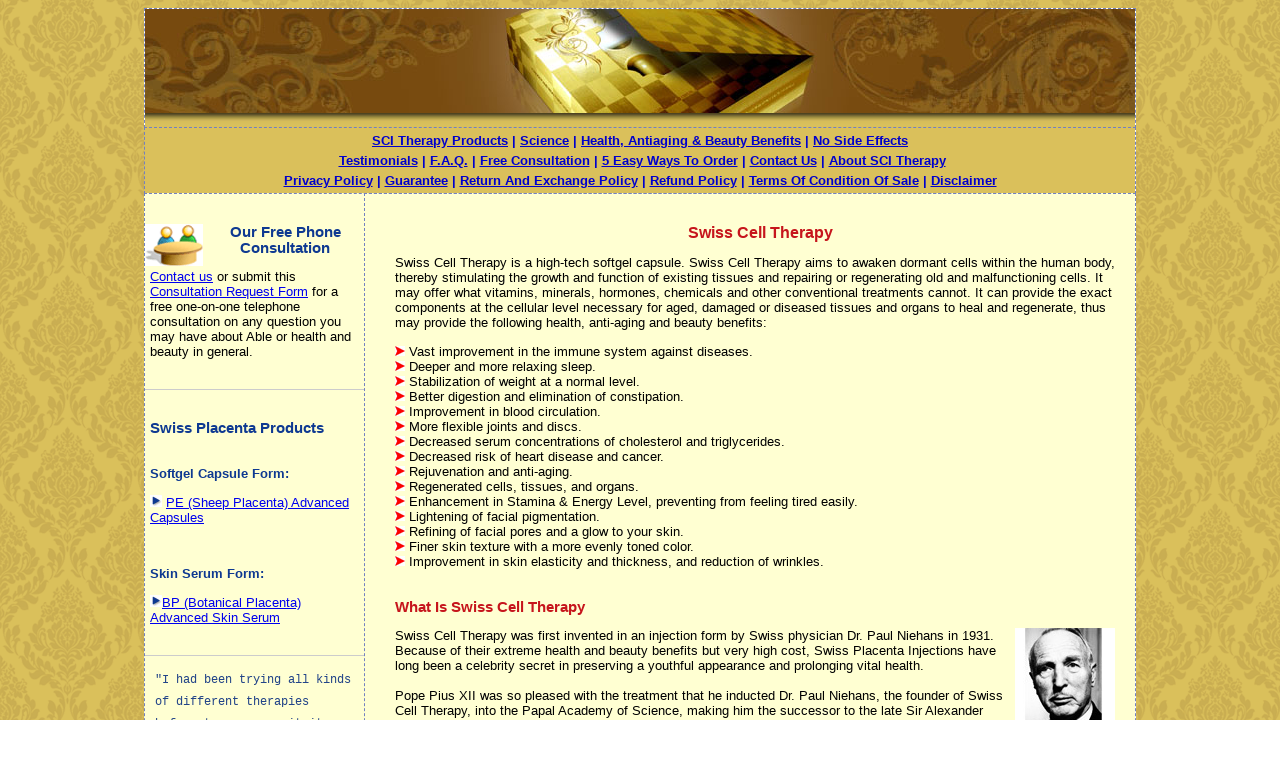

--- FILE ---
content_type: text/html
request_url: http://sciencetherapeutics.com/
body_size: 11304
content:
<html>

<head>

<title>The Ultimate Anti-Aging, Health & Beauty Solution!</title>
<meta name="description" content="Sheep Placenta Advanced Capsules is a revolutionary anti-aging supplement based on the original Cell Therapy Of Switzerland.">

<STYLE type="text/css">
.indent {
	MARGIN-LEFT: 5%
}
.headline {
	FONT-WEIGHT: bold; FONT-SIZE: 12pt; COLOR: #cc0000; FONT-FAMILY: Verdana, Arial, Helvetica, sans-serif; TEXT-DECORATION: none
}
.subheadline {
	FONT-WEIGHT: bold; FONT-SIZE: 12pt; COLOR: #000000; FONT-FAMILY: Verdana, Arial, Helvetica, sans-serif
}
.subhead {
	FONT-WEIGHT: bold; FONT-SIZE: 12pt; COLOR: #000000; FONT-FAMILY: Verdana, Arial, Helvetica, sans-serif
}
.body {
	FONT-WEIGHT: normal; FONT-SIZE: 10pt; COLOR: #000000; FONT-FAMILY: Verdana, Arial, Helvetica, sans-serif; TEXT-DECORATION: none
}
.testimonial { color: #000000; font-family: Courier New, Courier, mono ; line-height: 22px; font-size: 13px; font-weight: normal;}

.SB{scrollbar-face-color:#CE0000;scrollbar-highlight-color:#F95100;scrollbar-3dlight-color:#FFAAAA;scrollbar-darkshadow-color:#000000;scrollbar-shadow-color:#9F0000;scrollbar-arrow-color:#FFFFFF;scrollbar-track-color:#CCCCCC;}

.SB{scrollbar-face-color:#CE0000;scrollbar-highlight-color:#F95100;scrollbar-3dlight-color:#FFAAAA;scrollbar-darkshadow-color:#000000;scrollbar-shadow-color:#9F0000;scrollbar-arrow-color:#FFFFFF;scrollbar-track-color:#CCCCCC;}

.SB{scrollbar-face-color:#CE0000;scrollbar-highlight-color:#F95100;scrollbar-3dlight-color:#FFAAAA;scrollbar-darkshadow-color:#000000;scrollbar-shadow-color:#9F0000;scrollbar-arrow-color:#FFFFFF;scrollbar-track-color:#CCCCCC;}

table { border-color: rgb( 115, 129, 192); border-style: dashed;  border-width: 1px;} 
td { border-color: rgb( 115, 129, 192); border-style: dashed;  border-width: 1px;} 

</STYLE>

</head>

<body vlink="#0000FF" alink="#0000FF" background="http://www.sciencetherapeutics.com/bgblue.gif">

<div align="center">
  <center>
  <table border="1" cellpadding="0" cellspacing="0" style="border-width:1; border-collapse: collapse" width="800" id="AutoNumber1" bordercolordark="#DDDDDD" bordercolorlight="#DDDDDD" bordercolor="#C6151C" bgcolor="#FFFFFF">
    <tr>
      <td height="21" colspan="2" class="body" width="800" bordercolorlight="#DDDDDD" bordercolordark="#DDDDDD" bordercolor="#FFFFFF">
      <img src="http://www.sciencetherapeutics.com/able_heal_ovine_sheep_placenta_cell_therapy_softgel_capsule.jpg"></td>
    </tr>
    <tr>
      <td height="21" colspan="2" class="body" width="1000" bordercolorlight="#DDDDDD" bordercolordark="#DDDDDD" bordercolor="#FFFFFF" bgcolor="#DAC05B">
      <p style="MARGIN-TOP: 5px; MARGIN-BOTTOM: 5px" align="center">
      <b>
      <a href="http://www.sciencetherapeutics.com/index.html#Products">
      <font color="#0000CC">SCI Therapy Products</font></a>
      <font color="#0000CC">|</font><font color="#999999"> <font color="#0000CC">
      <a href="http://www.sciencetherapeutics.com/science.html">
      <font color="#0000CC">Science</font></a></font> </font>
      <font color="#0000CC">|</font><font color="#999999"> </font>
      <a href="http://www.sciencetherapeutics.com/index.html#AllBenefits">
      <font color="#0000cc">Health, Antiaging &amp; Beauty Benefits</font></a>
      <font color="#0000CC">|</font>
      <a href="http://www.sciencetherapeutics.com/index.html#NoSideEffects">
      <font color="#0000CC">No Side Effects</font></a></b></p>
      <p style="MARGIN-TOP: 5px; MARGIN-BOTTOM: 5px" align="center">
      <b>
      &nbsp;<a href="http://www.sciencetherapeutics.com/alltestimonials.html"><font color="#0000cc">Testimonials</font></a><font color="#0000CC"> 
      | </font>
      <a href="http://www.sciencetherapeutics.com/faqs.html">
      <font color="#0000cc">F.A.Q.</font></a> <font color="#0000CC">|
      </font><a href="http://www.sciencetherapeutics.com/free-consultation.html">
      <font color="#0000cc">Free Consultation</font></a><font color="#999999">
      </font><font color="#0000CC">|</font><font color="#999999">
      </font><a href="http://www.sciencetherapeutics.com/howtoorder.html"><font color="#0000CC">
      5 Easy Ways To Order</font></a> 
      <font color="#0000CC">|</font><font color="#999999"> </font>
      <a href="http://www.sciencetherapeutics.com/contact-us.html">
      <font color="#0000cc">Contact Us</font></a> <font color="#0000CC">|</font>
      <a href="http://www.sciencetherapeutics.com/aboutus.html">
      <font color="#0000cc">About SCI Therapy</font></a></b><p style="MARGIN-TOP: 5px; MARGIN-BOTTOM: 5px" align="center">
      <b>
      <font color="#0000CC">
      <a href="http://www.sciencetherapeutics.com/privacypolicy.html">
      <font color="#0000CC">Privacy Policy</font></a> |
      <a href="http://www.sciencetherapeutics.com/guarantee.html">
      <font color="#0000CC">Guarantee</font></a> |
      <a href="http://www.sciencetherapeutics.com/returnandexchangepolicy.html">
      <font color="#0000CC">Return And Exchange Policy</font></a> |
      <a href="http://www.sciencetherapeutics.com/refundpolicy.html">
      <font color="#0000CC">Refund Policy</font></a> |
      <a href="http://www.sciencetherapeutics.com/termsofconditionofsale.html">
      <font color="#0000CC">Terms Of Condition Of Sale</font></a> |
      <a href="http://www.sciencetherapeutics.com/disclaimer.html">
      <font color="#0000CC">Disclaimer</font></a></font></b></td>
    </tr>
    <tr>
      <td width="200" class="body" bordercolorlight="#DDDDDD" bordercolordark="#DDDDDD" valign="top" bgcolor="#FFFFD2">
    
    
    
    
      <p align="center" style="margin-top: 30">
      <img src="http://www.sciencetherapeutics.com/images/free-consulation.gif" align="left" width="58" height="42"><b><font color="#0E3991" style="font-size: 11pt">Our 
      Free Phone Consultation</font></b><p align="left" class="body" style="margin-left: 5; margin-right: 5; margin-bottom:30">
      <font size="2"><a href="http://www.sciencetherapeutics.com/contact-us.html">
      Contact us</a> or submit this
      <a href="http://www.sciencetherapeutics.com/free-consulation-request-form.html">
      Consultation Request Form</a> for a free one-on-one telephone consultation 
      on any question you may have about Able or health and beauty in general.</font><hr color="#CCCCCC" size="1">
      
      <p align="left" style="margin-top: 30; margin-left:5; margin-right:5">
      <font color="#0E3991"><span style="font-weight: 700; font-size: 11pt">
      Swiss Placenta</span><span style="font-size: 11pt; font-weight: 700"> Products</span></font><p align="left" style="margin-top: 30; margin-left:5; margin-right:5" class="body">
      <b><font size="2" color="#0E3991">Softgel Capsule Form:</font></b><p align="left" style="margin-left:5; margin-right:5" class="body">
      <img src="http://www.sciencetherapeutics.com/images/list-pointer.jpg" width="12" height="12">
      <a href="http://www.sciencetherapeutics.com/pe.html">PE (Sheep Placenta) 
      Advanced Capsules</a><p align="left" style="margin-left:5; margin-right:5" class="body">
      &nbsp;<p align="left" style="margin-left:5; margin-right:5" class="body">
      <font color="#0E3991"><b>Skin Serum Form:</b></font><p align="left" style="margin-left:5; margin-right:5; margin-bottom:30" class="body">
      <img src="http://www.sciencetherapeutics.com/images/list-pointer.jpg" width="12" height="12"><a href="http://www.sciencetherapeutics.com/bp.html">BP 
      (Botanical 
      Placenta) Advanced Skin Serum</a><hr color="#CCCCCC" size="1">
      
      <p align="left" style="margin-left:10; margin-right:10" class="testimonial">
      <font style="font-size: 9pt" color="#224488">&quot;I had been trying all kinds 
      of different therapies before to cure my pituitary gland disorder, but 
      none of them had any positive effect. After using your Swiss Cell Therapy for 
      only 2 weeks, I started to feel much better. It is certainly more 
      effective than all the other therapies I have tried.&quot;<br>
      <br>
      <b><i>Mrs. Nancy Ozod, CA, USA.</i></b></font><p align="left" class="body" style="margin-bottom: -5; margin-left:10; margin-right:10">
      <font size="2" color="#7381C0">
      -------------------------</font><p align="left" style="margin-left:10; margin-right:10" class="testimonial">
      <font color="#0E3991"><span style="font-size: 9pt">&quot;The Swiss Cell Therapy 
      saved my marriage. I am a new woman full of energy and the desire to enjoy 
      life. How could I ever thank you.&quot; <br>
      <br>
      <i>Mrs. P. B., Dallas, TX, USA. </i></span></font>
          <p align="left" class="body" style="margin-bottom: -5; margin-left:10; margin-right:10">
      <font size="2" color="#7381C0">
      -------------------------</font><p align="left" style="margin-left:10; margin-right:10" class="testimonial">
      <span style="font-size: 9pt"><font color="#0E3991">&quot;I was desperate, I've 
      tried doctor after doctor with no results, until I heard about 'Swiss 
      Cell Therapy'. It has changed my life. God Bless You.&quot; <br>
      <br>
      <i>Mrs. A. T., Palm Beach, FL, USA. </i></font></span>
      <p align="left" style="margin-left:10; margin-right:10" class="testimonial">
      <span style="font-size: 9pt"><font color="#0E3991">
      -------------------------<br>
      </font><br>
      <font color="#0E3991">&quot;A powerful increase in energy and endurance after 
      taking Swiss Cell Therapy for only weeks. Thank you. It's great.&quot; <br>
      <br>
      <i>Mrs. J. R., Los Angeles, CA, USA. </i></font></span>
      <p align="left" style="margin-left:10; margin-right:10" class="testimonial">
      <span style="font-size: 9pt"><font color="#0E3991">
      -------------------------</font></span><p align="left" style="margin-left:10; margin-right:10" class="testimonial">
      <span style="font-size: 9pt"><font color="#0E3991">&quot;I was becoming a very 
      old man in a hurry, I've been impotent for the last 4 years with all kinds 
      of physical problems, but after taking the Swiss Cell Therapy for only 8 
      weeks I'm a new man full of energy and yes, I forgot what it was to be 
      impotent. Thank you forever.&quot; <br>
      <br>
      <i>Mr. R. D., Cleveland, OH, USA. </i> </font></span>
      <p align="left" style="margin-left:10; margin-right:10" class="testimonial">
      <span style="font-size: 9pt"><font color="#0E3991">
      -------------------------</font><br>
      <br>
      <font color="#0E3991"><b>&quot;What</b> lethargicness or tiredness??? I'm now 
      so refreshed and active. After just 4 weeks with Swiss Cell Therapy, I feel more 
      vibrant, energetic &amp; very alert . Coupled with better sleep, I am always 
      fresh after my slumber.&quot; <br>
      <br>
      <i>Mrs. S. Ito, 50, Japan. </i></font><br>
      <br>
      <font color="#0E3991">-------------------------<br>
      </font><br>
      <font color="#0E3991">&quot;When people started praising me of the total change 
      of 'chi' (glow) in both my face and overall body complexion after Able 
      for 6 months, I knew I have made the perfect choice of food supplement 
      after trying out so many different types of supplement and placenta 
      extracts. Time waits for on one but this product seem to be reversing my 
      age. I am now feeling young at heart both physically &amp; mentally!&quot; <br>
      <br>
      <i>Mrs. Marilyn R. Cheung, 44, Vancouver. </i></font><br>
      <br>
      <font color="#0E3991">-------------------------<br>
      </font><br>
      <font color="#0E3991">&quot;Two years ago, due to very stressful working 
      conditions and unhealthy lifestyles, both of us got old too fast &amp; without 
      realizing it . It's a different situation now with Able. We are very 
      satisfied with the marvelous results la therapie de cellulaire en vie 
      Swiss Cell Therapy. And we are now firm believers in the goodness that it 
      brings.&quot; <br>
      <br>
      <i>Mr. &amp; Mrs. Pierre J. Toudeur, France. </i></font><br>
      <br>
      <font color="#0E3991">-------------------------</font><br>
      <br>
      <font color="#0E3991">&quot;Placenta extracts are very popular among us 
      Orientals for centuries as an EXILER of life. There are more than ten 
      brands at any time in Taiwan today. But, this Able is the real thing for 
      me after trying different types be it from Taiwan, China, Hong Kong or 
      Japan for that matters! Able does distinguishes REAL QUALITY!&quot; <br>
      <br>
      <i>Mr. &amp; Mrs. Yeh W. C., Taiwan.</i></font><br>
      <br>
      <font color="#0E3991">-------------------------<br>
      </font><br>
      <font color="#0E3991">&quot;A powerful increase in energy and endurance after 
      taking Swiss Cell Therapy for only weeks. Thank you, it's great!&quot; <br>
      <br>
      <i>Mrs. J.R., Los Angeles, CA, USA. </i></font><i><br>
      </i><br>
      <font color="#0E3991">-------------------------<br>
      <br>
      &quot;As a el modelo (model) in glamorous world , my looks, good complexion &amp; 
      health counts. This Able is my best insurance ! It's a Rolls not just any 
      car you find on the road! Nope, I am not paid to say anything good about 
      this product. It's a personal expression of my satisfaction with a good 
      food supplement.&quot;<br>
      <br>
      E. Enrique, 27, Spain. <br>
      </font><br>
      <font color="#0E3991">-------------------------<br>
      <br>
      &quot;I believe in originality not because of status but for the quality &amp; 
      contended results it brings. Just imagine within 3 months after my third 
      baby &amp; an second caesarian op, I am now back to my slim-fit shape with 
      better looks, complexion &amp; bouncing healthily than ever before. I never go 
      on diet or pop pills and I know it is not easy to have a nice body, 
      glowing smooth fair body complexion &amp; good health when you are in your mid 
      40's.&quot; <br>
      <br>
      Y. T. Lau, MD, 45, user since 1998, Hong Kong. </font><br>
      <br>
      <font color="#0E3991">-------------------------</font></span><p align="left" style="margin-left:10; margin-right:10" class="testimonial">
      <font color="#0E3991"><span style="font-size: 9pt">&quot;This product Able - 
      The real Vit X for my malnourished &amp; totally stressed body!&quot; <br>
      <br>
      Chantal V. Schurmann, 53, Arnhem, Netherlands. <br>
      <br>
      -------------------------<br>
      <br>
      Unlike HGH, there's no overdose, contradictions or side effects. So these 
      softgel caps Able are the obvious choice!<br>
      <br>
      Dr. S. Dieter, Researcher, Switzerland. <br>
      <br>
      -------------------------<br>
      <br>
      No, it's not expensive at all. One Able softgel is as good as five others 
      and it is safe &amp; effective. I am always pennywise but not with Able, it 
      is worth for my hard earned pounds!&quot; <br>
      <br>
      Caroline B. Edwards, 44, Surrey, UK.<br>
      <br>
&nbsp;</span></font></td>
      <td width="700" class="body" bgcolor="#FFFFD2" valign="top">
        <p align="center" style="color: rgb(0, 0, 0); text-transform: none; text-indent: 0px; letter-spacing: normal; font-family: Verdana, Arial, Helvetica, sans-serif; font-size: 13.33px; font-style: normal; font-weight: normal; word-spacing: 0px; white-space: normal; orphans: 2; widows: 2; font-variant-ligatures: normal; font-variant-caps: normal; -webkit-text-stroke-width: 0px; margin-left: 30px; margin-right: 10px; margin-top: 30px">
        <font color="#c6151c" size="3"><b>Swiss</b></font><b><font color="#c6151c" size="3"><span class="Apple-converted-space">&nbsp;</span>Cell 
        Therapy</font></b></p>
        <p class="body" style="color: rgb(0, 0, 0); text-transform: none; text-indent: 0px; letter-spacing: normal; font-family: Verdana, Arial, Helvetica, sans-serif; font-size: 13.33px; font-style: normal; font-weight: normal; text-decoration: none; word-spacing: 0px; white-space: normal; orphans: 2; widows: 2; font-variant-ligatures: normal; font-variant-caps: normal; -webkit-text-stroke-width: 0px; margin-left: 30px; margin-right: 10px">
        <font size="2">Swiss Cell Therapy is a high-tech softgel capsule.<span class="Apple-converted-space">&nbsp;</span></font>Swiss 
        Cell Therapy<font size="2"><span class="Apple-converted-space">&nbsp;</span>aims 
        to awaken dormant cells within the human body, thereby stimulating the 
        growth and function of existing tissues and repairing or regenerating 
        old and malfunctioning cells. It may offer what vitamins, minerals, 
        hormones, chemicals and other conventional treatments cannot. It can 
        provide the exact components at the cellular level necessary for aged, 
        damaged or diseased tissues and organs to heal and regenerate, thus may 
        provide the following health, anti-aging and beauty benefits:</font></p>
        <p class="body" style="color: rgb(0, 0, 0); text-transform: none; text-indent: 0px; letter-spacing: normal; font-family: Verdana, Arial, Helvetica, sans-serif; font-size: 13.33px; font-style: normal; font-weight: normal; text-decoration: none; word-spacing: 0px; white-space: normal; orphans: 2; widows: 2; font-variant-ligatures: normal; font-variant-caps: normal; -webkit-text-stroke-width: 0px; margin-left: 30px; margin-right: 10px">
        <img width="10" height="10" src="http://www.youngeryounger.com/images/red-arrow.jpg"><span class="Apple-converted-space">&nbsp;</span>Vast 
        improvement in the immune system against diseases.<br>
        <img width="10" height="10" src="http://www.youngeryounger.com/images/red-arrow.jpg"><span class="Apple-converted-space">&nbsp;</span>Deeper 
        and more relaxing sleep.<br>
        <img width="10" height="10" src="http://www.youngeryounger.com/images/red-arrow.jpg"><span class="Apple-converted-space">&nbsp;</span>Stabilization 
        of weight at a normal level.<br>
        <img width="10" height="10" src="http://www.youngeryounger.com/images/red-arrow.jpg"><span class="Apple-converted-space">&nbsp;</span>Better 
        digestion and elimination of constipation.<br>
        <img width="10" height="10" src="http://www.youngeryounger.com/images/red-arrow.jpg"><span class="Apple-converted-space">&nbsp;</span>Improvement 
        in blood circulation.<br>
        <img width="10" height="10" src="http://www.youngeryounger.com/images/red-arrow.jpg"><span class="Apple-converted-space">&nbsp;</span>More 
        flexible joints and discs.<br>
        <img width="10" height="10" src="http://www.youngeryounger.com/images/red-arrow.jpg"><span class="Apple-converted-space">&nbsp;</span>Decreased 
        serum concentrations of cholesterol and triglycerides.<br>
        <img width="10" height="10" src="http://www.youngeryounger.com/images/red-arrow.jpg"><span class="Apple-converted-space">&nbsp;</span>Decreased 
        risk of heart disease and cancer.<br>
        <img width="10" height="10" src="http://www.youngeryounger.com/images/red-arrow.jpg"><span class="Apple-converted-space">&nbsp;</span>Rejuvenation 
        and anti-aging.<br>
        <img width="10" height="10" src="http://www.youngeryounger.com/images/red-arrow.jpg"><span class="Apple-converted-space">&nbsp;</span>Regenerated 
        cells, tissues, and organs.<br>
        <img width="10" height="10" src="http://www.youngeryounger.com/images/red-arrow.jpg"><span class="Apple-converted-space">&nbsp;</span>Enhancement 
        in Stamina &amp; Energy Level, preventing from feeling tired easily.<br>
        <img width="10" height="10" src="http://www.youngeryounger.com/images/red-arrow.jpg"><span class="Apple-converted-space">&nbsp;</span>Lightening 
        of facial pigmentation.<br>
        <img width="10" height="10" src="http://www.youngeryounger.com/images/red-arrow.jpg"><span class="Apple-converted-space">&nbsp;</span>Refining 
        of facial pores and a glow to your skin.<br>
        <img width="10" height="10" src="http://www.youngeryounger.com/images/red-arrow.jpg"><span class="Apple-converted-space">&nbsp;</span>Finer 
        skin texture with a more evenly toned color.<br>
        <img width="10" height="10" src="http://www.youngeryounger.com/images/red-arrow.jpg"><span class="Apple-converted-space">&nbsp;</span>Improvement 
        in skin elasticity and thickness, and reduction of wrinkles.</p>
        <p class="body" style="margin-left: 30; margin-right: 10; margin-top:30">
        <font style="font-size: 11pt; font-weight: 700" color="#C6151C">What Is 
        Swiss Cell Therapy</font></p>
        <p class="body" style="margin-left: 30; margin-right: 10">
        <img src="http://www.sciencetherapeutics.com/images/PaulNiehans.jpg" align="right" hspace="10" width="100" height="133" border="0"><font size="2">Swiss 
        Cell Therapy was first invented in an injection form by Swiss physician Dr. 
        Paul Niehans in 1931. Because of their extreme health and beauty 
        benefits but very high cost, Swiss Placenta Injections have long been a celebrity secret in preserving 
        a youthful appearance and prolonging vital health.<br>
        <br>
        Pope Pius XII was so pleased with the treatment that he inducted Dr. 
        Paul Niehans, the founder of Swiss Cell Therapy, into the Papal Academy of 
        Science, making him the successor to the late Sir Alexander Fleming, the 
        discoverer of penicillin.<br>
        <br>
        Many celebrities, presidents, and members of the Swiss World Cup teams 
        have benefited from Swiss Cell Therapy. <br>
        <br>
        President Eisenhower, Prime Minister Winston Churchill, and French 
        General De Gaulle received it to maintain their powers of concentration 
        and their physical endurance. <br>
        </font>
        <img src="http://www.sciencetherapeutics.com/images/ModelFamily.jpg" align="left" hspace="10" vspace="20"><font size="2"><br>
        Adenauer credited it with giving him the energy to lead 
        the Republic of Germany though he was more than 90 years old. Charlie 
        Chaplin said it enabled him to become married and father children after 
        age 70. <br>
        <br>
        Exclusive clinics for the rich &amp; famous in Switzerland have administered 
        the Anti-Aging Swiss Cell Therapy to both western and 
        oriental celebrities, improving and prolonging their vitality and 
        preserving their youthful appearance and abilities.</font></p>
        <p class="body" style="margin-left: 30; margin-right: 10">
        &nbsp;</p>
      <p class="headline" style="margin-top: 30; margin-left:30; margin-right:10" align="left">
      <font style="font-size: 11pt; font-weight: 700" color="#C6151C">How Does 
      Swiss Cell Therapy Work?</font><p align="left" class="body" style="margin-left: 30; margin-right: 10">
        Swiss Cell Therapy starts with the selection of specific organ cells 
        from an animal fetus (unborn young) bred specifically for this purpose. 
        Many years of experience have shown that sheep are the best donor 
        animals because they are vital, hardy animals with the best immune 
        systems and natural disease resistance. Sheep proteins are particularly 
        compatible with the human body and trigger no immune reactions. In Swiss 
        Cell Therapy, these vigorous young stem cells, with their vital life 
        force still active, are ingested into a human host. <br>
        <img src="http://www.sciencetherapeutics.com/images/StemCellsSmall.jpg" align="right" width="150" height="150" hspace="10" vspace="30"><br>
      Since stem cells have NO antigens, they are NOT recognized as foreign by 
      the host body. According to Dr. Niehans' proven theory, they circulate 
        from the site of ingestion (small intestines) until they recognize and congregate at the 
      human counterpart of the organ from which they were taken (liver cells go 
      to the liver, heart cells go the heart, 
      etc.). These young cells, which are functionally organ specific but not 
      species specific, imprint their vigor upon old, tired, and degenerating 
      cells, stimulating them to function with renewed efficiency. The organ 
      itself then retains its vigor and vitality.<br>
      <br>
        In addition to general body revitalization, health maintenance, and life 
        extension, Swiss Cell Therapy will effectively stimulate the cells of the 
      specific organ systems concerned with obesity, arthritis, chronic fatigue, 
      asthma, degenerative brain disease, osteoporosis, circulatory 
      disturbances,  diabetes mellitus, 
      hormonal disturbances, skin eruptions, and many other metabolic ailments. 
      Also, your face will look younger and healthier in texture and color, your 
      body physically fitter and more flexible.<br>
      <br>
        <img hspace="10" vspace="40" align="left" src="http://www.sciencetherapeutics.com/images/ModelManRunning.jpg">Many 
        physicians feel that the most important results of using Swiss Cell 
        Therapy 
      are its revitalization of the body's immune system &amp; defense mechanisms. 
      When damage occurs to the cells that make up the various tissues and 
      organs involved in the immune system (either through the aging process or 
      from environmental poisons), the body becomes defenseless against both external 
      invasion and internal degeneration. Damage to the organs of the immune 
      system may be reversed through revitalization &amp; regeneration with 
        Swiss Cell Therapy. These new and energetic fresh cells act quickly and effectively 
      to stimulate the body's defense mechanisms. There are enormous benefits in 
      the use of this therapy to DRAMATICALLY SLOW DOWN the aging process and to 
      help you REGAIN your beauty, your health, your vitality, and your physical 
      power.<a name="Products"></a><p align="left" class="body" style="margin-left: 30; margin-right: 10; margin-top:30"> 
        <b>
        <font color="#CC0000" style="font-size: 11pt">The Latest Swiss Cell 
        Therapy Products</font></b><p align="left" class="body" style="margin-left: 30; margin-right: 10"><font size="2">
        In the past, Swiss Cell Therapy was 
      only available in  injection form, and the only way to receive it was 
      going to a few exclusive clinics in Switzerland at a cost of $22,000 
      (1960's currency) per injection - which is why this wonderful therapy 
      remained a secret to celebrities, UNTIL NOW... <b>For the first time in 80 
        years, Swiss Cell Therapy has become available to the public in  high-tech softgel capsule 
        form and skin serum form, making it possible and 
      affordable to receive anti-aging, health &amp; beauty benefits without leaving 
        your home.</b></font><p align="left" class="body" style="margin-left: 30; margin-right: 10"><b><font size="2" face="Wingdings">� </font>
      </b>The latest high-tech softgel capsule form of Swiss Cell Therapy - 
        PE (Sheep Placenta) Advanced Capsules. The new advanced softgel capsules 
        can provide treatment for degenerative 
        diseases and bring many health and anti-aging benefits at the same time.<p align="left" class="body" style="margin-bottom: 20; margin-left:30; margin-right:10">
      <img src="http://www.sciencetherapeutics.com/images/AblePESmall.jpg" align="left" hspace="30" width="160" height="198"><p align="left" class="body" style="margin-bottom: 20; margin-left:30; margin-right:10">
      &nbsp;<p align="left" class="body" style="margin-bottom: 20; margin-left:30; margin-right:10">
      <a href="http://www.sciencetherapeutics.com/pe.html">PE (Sheep Placenta) 
      Advanced Capsules</a><font size="2"><br>PE Capsules is currently the 
      ONE and ONLY lyophilized (freeze-dried) ovine placenta extracted in the 
      unrivalled form of high-tech bio-active capsules for anti-aging, as well 
      as tissue regeneration and rejuvenation; giving you not just beautiful 
      skin with vibrant vitality, but also a regenerated, younger, and healthier 
      YOU. [<a href="http://www.sciencetherapeutics.com/pe.html">More Details</a>]</font><blockquote>
        </blockquote>
          <p align="left" class="body" style="margin-left: 30; margin-right: 10">
      &nbsp;<p align="left" class="body" style="margin-left: 30; margin-right: 10">
      &nbsp;<p align="left" class="body" style="margin-left: 30; margin-right: 10">
      <b><font size="2" face="Wingdings">� </font></b>The latest skin serum form 
      of Swiss Cell Therapy - BP (Botanical Placenta) Advanced Skin Serum. 
      The new advanced skin serum is 
      specifically designed for skin rejuvenation and facial beauty benefits.<p align="left" class="body" style="margin-left: 30; margin-right: 10">
        <p align="left" class="body" style="margin-left: 30; margin-right: 10">
      <img src="http://www.sciencetherapeutics.com/images/AbleSerumSmall.jpg" align="left" hspace="30"><a href="http://www.sciencetherapeutics.com/bp.html">BP 
      (Botanical 
      Placenta) Advanced Skin Serum</a> Discover BP Advanced Skin Serum - the medical cosmetic pioneer brings together the 
      best from research and innovation, its excellent source of human 
      engineering concepts that including promotes skin regeneration process, 
      the embryonic botanical cell based ingredients compounds enhance our 
      body's natural ability to restore and replenish skin cells. The cutting 
      edge micro stem cell extract technologies make this new advanced skin 
      serum an exclusive formula miraculous transforms skin by gently 
      replenishing to natural levels which is one of the most important steps in 
      keeping skin appear bright and fresh. [<a href="http://www.sciencetherapeutics.com/bp.html">More 
      Details</a>]
        <a name="WhyBetter"></a>
        </p>
        <p align="left" class="body" style="margin-left: 30; margin-right: 10">
      &nbsp;</p>
        <p align="left" class="body" style="color: rgb(0, 0, 0); text-transform: none; text-indent: 0px; letter-spacing: normal; font-family: Verdana, Arial, Helvetica, sans-serif; font-size: 13.33px; font-style: normal; font-weight: normal; text-decoration: none; word-spacing: 0px; white-space: normal; orphans: 2; widows: 2; font-variant-ligatures: normal; font-variant-caps: normal; -webkit-text-stroke-width: 0px; margin-left: 30px; margin-right: 10px">
        <b><font color="#cc0000" style="font-size: 11pt"><a name="AllBenefits">
        </a>What Are The Health, 
        Anti-Aging &amp; Beauty Benefits Of Swiss Cell Therapy?</font></b></p>
        <p align="left" class="body" style="color: rgb(0, 0, 0); text-transform: none; text-indent: 0px; letter-spacing: normal; font-family: Verdana, Arial, Helvetica, sans-serif; font-size: 13.33px; font-style: normal; font-weight: normal; text-decoration: none; word-spacing: 0px; white-space: normal; orphans: 2; widows: 2; font-variant-ligatures: normal; font-variant-caps: normal; -webkit-text-stroke-width: 0px; margin-left: 30px; margin-right: 10px">
        After just a few weeks or days of taking PE Capsules continuously, your 
        body may begin to exhibit major noticeable changes. Your joints and 
        discs will become more flexible. Your weight may tend to stabilize at a 
        normal level. Vigor and energy may replace previous lethargy. A new 
        willingness and desire to experience life and its rewards may emerge, as 
        well as the desire to initiate new physical activities. You may have 
        renewed energy and generally, an enthusiastic appetite to enjoy and 
        become more involved with life. Also, during the same time, you may 
        begin to look more youthful and alive. This may be projected not only 
        from inside of your body but from the outside as well, as the eyes clear 
        and the tone, texture, color, and complexion of the skin improves.<br>
        <br>
        After consumption of 2 to 6 boxes of PE Capsules, you may begin to feel 
        and enjoy the following:</p>
        <p align="left" class="body" style="color: rgb(0, 0, 0); text-transform: none; text-indent: 0px; letter-spacing: normal; font-family: Verdana, Arial, Helvetica, sans-serif; font-size: 13.33px; font-style: normal; font-weight: normal; text-decoration: none; word-spacing: 0px; white-space: normal; orphans: 2; widows: 2; font-variant-ligatures: normal; font-variant-caps: normal; -webkit-text-stroke-width: 0px; margin-left: 30px; margin-right: 10px">
        <img width="14" height="10" src="http://www.youngeryounger.com/images/red-checkmark.jpg"><span class="Apple-converted-space">&nbsp;</span>Rejuvenation 
        and anti-aging.<span class="Apple-converted-space">&nbsp;</span><br>
        <br>
        <img width="14" height="10" src="http://www.youngeryounger.com/images/red-checkmark.jpg"><span class="Apple-converted-space">&nbsp;</span>Regenerated 
        cells, tissues, and organs.<br>
        <br>
        <img width="14" height="10" src="http://www.youngeryounger.com/images/red-checkmark.jpg"><span class="Apple-converted-space">&nbsp;</span>Lightening 
        of facial pigmentation (especially when PE Capsules are combined with BP 
        Skin Serum).<br>
        <br>
        <img width="14" height="10" src="http://www.youngeryounger.com/images/red-checkmark.jpg"><span class="Apple-converted-space">&nbsp;</span>Refining 
        of facial pores and a glow to your skin (especially when PE Capsules are 
        combined with BP Skin Serum).<br>
        <br>
        <img width="14" height="10" src="http://www.youngeryounger.com/images/red-checkmark.jpg"><span class="Apple-converted-space">&nbsp;</span>Finer 
        skin texture with a more evenly toned color, improvement in skin 
        elasticity and thickness, and reduction of wrinkles (especially when PE 
        Capsules are combined with BP Skin Serum).<br>
        <br>
        <img width="14" height="10" src="http://www.youngeryounger.com/images/red-checkmark.jpg"><span class="Apple-converted-space">&nbsp;</span>Deeper 
        and more relaxing sleep.</p>
        <p align="left" class="body" style="color: rgb(0, 0, 0); text-transform: none; text-indent: 0px; letter-spacing: normal; font-family: Verdana, Arial, Helvetica, sans-serif; font-size: 13.33px; font-style: normal; font-weight: normal; text-decoration: none; word-spacing: 0px; white-space: normal; orphans: 2; widows: 2; font-variant-ligatures: normal; font-variant-caps: normal; -webkit-text-stroke-width: 0px; margin-left: 30px; margin-right: 10px">
        <img width="14" height="10" src="http://www.youngeryounger.com/images/red-checkmark.jpg"><span class="Apple-converted-space">&nbsp;</span>Better 
        digestion and elimination of constipation.<br>
        <br>
        <img width="14" height="10" src="http://www.youngeryounger.com/images/red-checkmark.jpg"><span class="Apple-converted-space">&nbsp;</span>Improvement 
        in blood circulation.<span class="Apple-converted-space">&nbsp;</span><br>
        <br>
        <img width="14" height="10" src="http://www.youngeryounger.com/images/red-checkmark.jpg"><span class="Apple-converted-space">&nbsp;</span>More 
        flexible joints and discs.<br>
        <br>
        <img width="14" height="10" src="http://www.youngeryounger.com/images/red-checkmark.jpg"><span class="Apple-converted-space">&nbsp;</span>Vast 
        improvement in the immune system against diseases.<span class="Apple-converted-space">&nbsp;</span><br>
        <br>
        <img width="14" height="10" src="http://www.youngeryounger.com/images/red-checkmark.jpg"><span class="Apple-converted-space">&nbsp;</span>Vast 
        improvement in alertness and mentality.<br>
        <br>
        <img width="14" height="10" src="http://www.youngeryounger.com/images/red-checkmark.jpg"><span class="Apple-converted-space">&nbsp;</span>Stabilization 
        of weight at a normal level.<br>
        <br>
        <img width="14" height="10" src="http://www.youngeryounger.com/images/red-checkmark.jpg"><span class="Apple-converted-space">&nbsp;</span>Decreased 
        serum concentrations of cholesterol and triglycerides.<span class="Apple-converted-space">&nbsp;</span><br>
        <br>
        <img width="14" height="10" src="http://www.youngeryounger.com/images/red-checkmark.jpg"><span class="Apple-converted-space">&nbsp;</span>Decreased 
        risk of heart disease and cancer.<br>
        <br>
        <img width="14" height="10" src="http://www.youngeryounger.com/images/red-checkmark.jpg"><span class="Apple-converted-space">&nbsp;</span>Relief 
        of symptoms related to any chronic disease.<br>
        <br>
        <img width="14" height="10" src="http://www.youngeryounger.com/images/red-checkmark.jpg"><span class="Apple-converted-space">&nbsp;</span>Enhancement 
        in Stamina and Energy Level, preventing you from feeling tired easily.<span class="Apple-converted-space">&nbsp;</span><br>
        <br>
        <img width="14" height="10" src="http://www.youngeryounger.com/images/red-checkmark.jpg"><span class="Apple-converted-space">&nbsp;</span>More 
        vigor and energy, and an enthusiastic appetite to enjoy and become more 
        actively involved with life.</p>
        <p align="left" class="body" style="margin-top: 30; margin-left:30; margin-right:10">
      <font color="#CC0000"><span style="font-size: 11pt"><b>
      <a name="NoSideEffects"></a>Swiss Cell Therapy</b></span></font><font color="#CC0000" style="font-size: 11pt"><b> Will NOT Cause Any Side Effects<br>
      </b></font>
      <br>
      Absolutely NO side effects will occur with short or long term usage of PE 
      Capsules because the bio-molecules are metabolized, degenerated, and 
      excreted via the same pathways as endogenous products.<br>
      <br>
      PE Capsules of Switzerland is NOT a drug as it does NOT contain any 
      chemicals. PE is clinically tested and scientifically validated and can be 
      used in conjunction with any other vitamins or nutritional supplements.<blockquote>
      <p align="left" class="body" style="margin-bottom: -5">
      &nbsp;<p align="center" class="body" style="margin-bottom: -5">
      <a href="http://www.sciencetherapeutics.com/howtoorder.html">
      <img src="http://www.sciencetherapeutics.com/images/OrderButton.jpg" width="518" height="44"></a><p align="center" class="body" style="margin-bottom: -5">
      <a href="http://www.sciencetherapeutics.com/howtoorder.html">Order  Advanced Sheep Placenta Capsules/ Botanical Skin Serum Now!</a><p align="left" class="body" style="margin-bottom: -5">
      &nbsp;</blockquote>
        <p align="left" class="body" style="margin-top: 30; margin-left:30; margin-right:10">
      <font color="#CC0000" style="font-size: 11pt; font-weight: 700">The Second 
      Testimonial By Mr. Fernandez:<br>
      <br>
      &quot;Here you have a picture of mine at 57 after a few month taking your 
      product -compare me with Bill Clinton who was born in the same year! I 
      have some gray hair in my beard that is died in the picture, but they are 
      disappearing too.&quot;</font><blockquote>
      <p align="center" class="body" style="margin-top: 30">
      <img src="http://www.sciencetherapeutics.com/images/Daniel.jpg" width="300" height="450"></blockquote>
        <p align="left" class="body" style="margin-top: 30; margin-left:30; margin-right:10">
      From: &quot;Fernandez, Daniel&quot; &lt;DFernandez@elnuevoherald.com&gt; <br>
      To: &lt;info@sciencetherapeutics.com&gt; <br>
      Sent: Tuesday, May 6, 2014 10:46 AM<br>
      Subject: My Picture<br>
      <br>
      Here you have a picture of mine at 57 after a few month taking your 
      product - compare me with Bill Clinton who was born in the same year! I 
      have some gray hair in my beard that is died in the picture, but they are 
      disappearing too. I already send you a testimony that you have posted in 
      your site. Some people have written to me asking if it is true. I always 
      answer with my best recommendations. Now you have a picture to show. Also 
      have more recent pictures from my last trip to Egypt, but I�m too far. Let 
      me know if you want also one of those.<br>
      <br>
      I have to add that I notice that the skin of all my body have changed, not 
      only in my face. I can notice it softer in the shoulders, for instance, 
      and also the hands look younger. I wonder if you can make me the discount 
      you promised when I send you my testimony - I'm almost out of it! Also let 
      me know the prices if I buy them in quantity, like 6 months or a whole 
      year.<br>
      <br>
      Thank you!<br>
      <br>
      <i>Daniel Fernandez.<br>
      Miami FL, USA</i><p align="left" class="body" style="margin-top: 30; margin-left:30; margin-right:10">
      <font color="#CC0000"><b><span style="font-size: 11pt">The First 
      Testimonial By Mr. Fernandez:<br>
      <br>
      &quot;I think this product give you not only a total rejuvenation in the skin, 
      but also in the inside, because your feel better and have more energy. I'm 
      planning to use it forever.&quot;</span></b></font><p align="left" class="body" style="margin-top: 30; margin-left:30; margin-right:10">
      From: &quot;Fernandez, Daniel&quot; &lt;DFernandez@elherald.com&gt; <br>
      To: &lt;info@sciencetherapeutics.com&gt; <br>
      Sent: Monday, March 17, 2014 3:24 PM<br>
      Subject: testimonial<br>
      <br>
      I have tried sheep placenta capsules for only 40 days and I already can see the results. 
      The scars for the removal of skin cancer lesions are getting less and less 
      noticeable by the day. Also feel more energetic and enthusiastic. The 
      pores in my face are more refined, and also some other imperfections and 
      troubles in my skin, like cronic dermatitis are disappearing. I'm 57, but 
      even people that know me from long ago, ask me what I have been doing, 
      because I look younger. I think this product give you not only a total 
      rejuvenation in the skin, but also in the inside, because your feel better 
      and have more energy. I'm planning to use it forever.<br>
      <br>
      <i>Daniel Fernandez, journalist.<br>
      Miami FL, USA</i><p align="left" class="body" style="margin-top: 30; margin-left:30; margin-right:10">
      &nbsp;<blockquote>
          <p align="center" class="body" style="font-weight: normal; font-size: 13px; color: rgb(0, 0, 0); font-family: Verdana, Arial, Helvetica, sans-serif; text-decoration: initial; font-style: normal; font-variant: normal; letter-spacing: normal; line-height: normal; orphans: 2; text-indent: 0px; text-transform: none; white-space: normal; widows: 2; word-spacing: 0px; -webkit-text-size-adjust: auto; -webkit-text-stroke-width: 0px; margin-bottom: -5px;">
          <a href="http://www.sciencetherapeutics.com/howtoorder.html">
      <img src="http://www.sciencetherapeutics.com/images/OrderButton.jpg" width="518" height="44"></a></p>
        </blockquote>
        <p align="center" class="body" style="font-weight: normal; color: rgb(0, 0, 0); font-family: Verdana, Arial, Helvetica, sans-serif; text-decoration: initial; font-style: normal; font-variant: normal; letter-spacing: normal; line-height: normal; orphans: 2; text-indent: 0px; text-transform: none; white-space: normal; widows: 2; word-spacing: 0px; -webkit-text-size-adjust: auto; -webkit-text-stroke-width: 0px; margin-bottom: -5px">
        <a href="http://www.sciencetherapeutics.com/howtoorder.html">Order  Advanced Sheep Placenta Capsules/ Botanical Skin Serum Now!</a></p>
        <p align="left" class="headline">
        &nbsp;<div id="content">
          <div id="mainBody">
            &nbsp;<table align="right" style="border-collapse: collapse; border-width: 0" bordercolor="#111111" cellpadding="0" cellspacing="0">
              <tr>
                <td align="right" style="border-color: #FFFFFF">
                <p class="topSubhome" style="margin-right: 50"><b>
                <a href="javascript:window.scrollTo(0,0);"><font size="2">::Top 
                Of Page::</font></a></b></td>
              </tr>
            </table>
            <!-- <h1>Scan The Abstracts Of Our Most Popular Briefs</h1> -->
          </div>
        </div>
        </blockquote>
      <p align="center" style="margin-top: 30">&nbsp;</td>
    </tr>
    <tr>
      <td height="21" colspan="2" class="body" width="1000" bordercolorlight="#DDDDDD" bordercolordark="#DDDDDD" bordercolor="#FFFFFF" bgcolor="#DAC05B">
      <p style="MARGIN-TOP: 5px; MARGIN-BOTTOM: 5px" align="center">
      <b>
      <a href="http://www.sciencetherapeutics.com/index.html#Products">
      <font color="#0000CC">SCI Therapy Products</font></a>
      <font color="#0000CC">|</font><font color="#999999"> <font color="#0000CC">
      <a href="http://www.sciencetherapeutics.com/science.html">
      <font color="#0000CC">Science</font></a></font> </font>
      <font color="#0000CC">|</font><font color="#999999"> </font>
      <a href="http://www.sciencetherapeutics.com/index.html#AllBenefits">
      <font color="#0000cc">Health, Antiaging &amp; Beauty Benefits</font></a>
      <font color="#0000CC">|</font>
      <a href="http://www.sciencetherapeutics.com/index.html#NoSideEffects">
      <font color="#0000CC">No Side Effects</font></a></b></p>
      <p style="MARGIN-TOP: 5px; MARGIN-BOTTOM: 5px" align="center">
      <b>
      &nbsp;<a href="http://www.sciencetherapeutics.com/alltestimonials.html"><font color="#0000cc">Testimonials</font></a><font color="#0000CC"> 
      | </font>
      <a href="http://www.sciencetherapeutics.com/faqs.html">
      <font color="#0000cc">F.A.Q.</font></a> <font color="#0000CC">|
      </font><a href="http://www.sciencetherapeutics.com/free-consultation.html">
      <font color="#0000cc">Free Consultation</font></a><font color="#999999">
      </font><font color="#0000CC">|</font><font color="#999999">
      </font><a href="http://www.sciencetherapeutics.com/howtoorder.html"><font color="#0000CC">
      5 Easy Ways To Order</font></a> 
      <font color="#0000CC">|</font><font color="#999999"> </font>
      <a href="http://www.sciencetherapeutics.com/contact-us.html">
      <font color="#0000cc">Contact Us</font></a> <font color="#0000CC">|</font>
      <a href="http://www.sciencetherapeutics.com/aboutus.html">
      <font color="#0000cc">About SCI Therapy</font></a></b><p style="MARGIN-TOP: 5px; MARGIN-BOTTOM: 5px" align="center">
      <b>
      <font color="#0000CC">
      <a href="http://www.sciencetherapeutics.com/privacypolicy.html">
      <font color="#0000CC">Privacy Policy</font></a> |
      <a href="http://www.sciencetherapeutics.com/guarantee.html">
      <font color="#0000CC">Guarantee</font></a> |
      <a href="http://www.sciencetherapeutics.com/returnandexchangepolicy.html">
      <font color="#0000CC">Return And Exchange Policy</font></a> |
      <a href="http://www.sciencetherapeutics.com/refundpolicy.html">
      <font color="#0000CC">Refund Policy</font></a> |
      <a href="http://www.sciencetherapeutics.com/termsofconditionofsale.html">
      <font color="#0000CC">Terms Of Condition Of Sale</font></a> |
      <a href="http://www.sciencetherapeutics.com/disclaimer.html">
      <font color="#0000CC">Disclaimer</font></a></font></b><p style="MARGIN-TOP: 5px; MARGIN-BOTTOM: 5px" align="center">
      &nbsp;</p>
      <p align="center" style="margin-top: 5; margin-bottom: 5">
      <font color="#0000CC">� 2017 by SCI Therapy (Science Therapeutics, Inc.) All rights 
      reserved.<br>
      &nbsp;</td>
    </tr>
  </table>
  </center>
</div>

<!-- 3DSTATS.COM  CODE V3.2  -->
<!-- AUTODETECT PAGE NAME & URL -->
 
<script type="text/javascript"><!--
var A="00000894";
var P="DetectName";
var U="DetectUrl";
//--></script>
<script type="text/javascript" src="http://www.3dstats.com/cgi-bin/3dstrack.cgi?usr=00000894"></script>
<noscript>
<img src="http://www.3dstats.com/cgi-bin/connect.cgi?usr=00000894Pauto" border=0 height=0 width=0></noscript>
<!-- END 3dstats CODE V3.2 -->

</body>

</html>